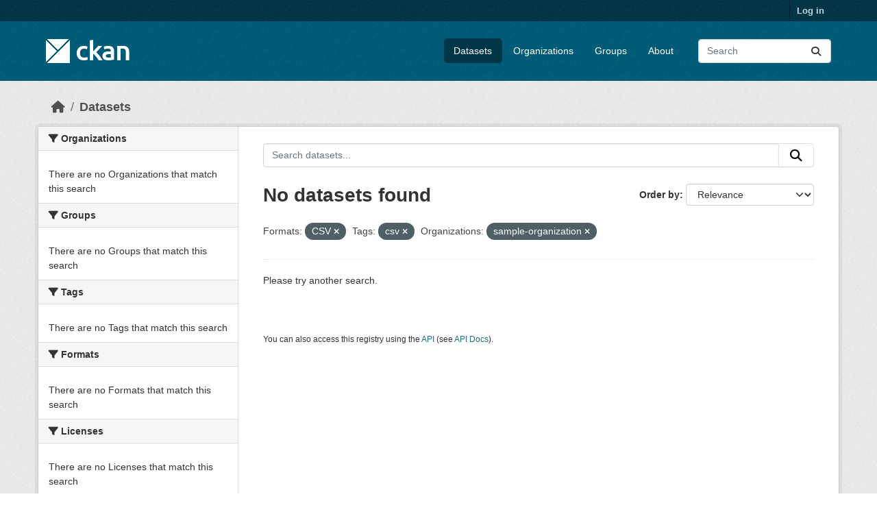

--- FILE ---
content_type: text/html; charset=utf-8
request_url: https://demo.ckan.org/dataset/?res_format=CSV&amp=&tags=csv&organization=sample-organization
body_size: 3840
content:
<!DOCTYPE html>
<!--[if IE 9]> <html lang="en" class="ie9"> <![endif]-->
<!--[if gt IE 8]><!--> <html lang="en"  > <!--<![endif]-->
  <head>
    <meta charset="utf-8" />
      <meta name="csrf_field_name" content="_csrf_token" />
      <meta name="_csrf_token" content="IjBmNGI5NDE1OGQ3NGRkZWQwY2UzNjE1MDJlMjYyNTM0YjFiYzlkNTUi.aTtcKg.u-KDIlMnkG3_fMH6UNpe5o6AGSc" />

      <meta name="generator" content="ckan 2.11.3" />
      <meta name="viewport" content="width=device-width, initial-scale=1.0">
    <title>Dataset - CKAN Demo</title>

    
    <link rel="shortcut icon" href="/base/images/ckan.ico" />
    
    
      
      
      
    
    
    


    
    <link href="/webassets/base/51d427fe_main.css" rel="stylesheet"/>
<link href="/webassets/ckanext-geoview/f197a782_geo-resource-styles.css" rel="stylesheet"/>
    
    

  </head>

  
  <body data-site-root="https://demo.ckan.org/" data-locale-root="https://demo.ckan.org/" >

    
    <div class="visually-hidden-focusable"><a href="#content">Skip to main content</a></div>
  

  
    

 
<div class="account-masthead">
  <div class="container">
     
    <nav class="account not-authed" aria-label="Account">
      <ul class="list-unstyled">
        
        <li><a href="/user/login">Log in</a></li>
         
      </ul>
    </nav>
     
  </div>
</div>

<header class="masthead">
  <div class="container">
      
    <nav class="navbar navbar-expand-lg navbar-light">
      <hgroup class="header-image navbar-left">

      
      
      <a class="logo" href="/">
        <img src="/base/images/ckan-logo.png" alt="CKAN Demo"
          title="CKAN Demo" />
      </a>
      
      

       </hgroup>
      <button class="navbar-toggler" type="button" data-bs-toggle="collapse" data-bs-target="#main-navigation-toggle"
        aria-controls="main-navigation-toggle" aria-expanded="false" aria-label="Toggle navigation">
        <span class="fa fa-bars text-white"></span>
      </button>

      <div class="main-navbar collapse navbar-collapse" id="main-navigation-toggle">
        <ul class="navbar-nav ms-auto mb-2 mb-lg-0">
          
            
              
              

              <li class="active"><a href="/dataset/">Datasets</a></li><li><a href="/organization/">Organizations</a></li><li><a href="/group/">Groups</a></li><li><a href="/about">About</a></li>
            
          </ul>

      
      
          <form class="d-flex site-search" action="/dataset/" method="get">
              <label class="d-none" for="field-sitewide-search">Search Datasets...</label>
              <input id="field-sitewide-search" class="form-control me-2"  type="text" name="q" placeholder="Search" aria-label="Search datasets..."/>
              <button class="btn" type="submit" aria-label="Submit"><i class="fa fa-search"></i></button>
          </form>
      
      </div>
    </nav>
  </div>
</header>

  
    <div class="main">
      <div id="content" class="container">
        
          
            <div class="flash-messages">
              
                
              
            </div>
          

          
            <div class="toolbar" role="navigation" aria-label="Breadcrumb">
              
                
                  <ol class="breadcrumb">
                    
<li class="home"><a href="/" aria-label="Home"><i class="fa fa-home"></i><span> Home</span></a></li>
                    
  <li class="active"><a href="/dataset/">Datasets</a></li>

                  </ol>
                
              
            </div>
          

          <div class="row wrapper">
            
            
            

            
              <aside class="secondary col-md-3">
                
                
  <div class="filters">
    <div>
      
        

    
    
	
	    
		<section class="module module-narrow module-shallow">
		    
			<h2 class="module-heading">
			    <i class="fa fa-filter"></i>
			    Organizations
			</h2>
		    
		    
			
			    
				<p class="module-content empty">There are no Organizations that match this search</p>
			    
			
		    
		</section>
	    
	
    

      
        

    
    
	
	    
		<section class="module module-narrow module-shallow">
		    
			<h2 class="module-heading">
			    <i class="fa fa-filter"></i>
			    Groups
			</h2>
		    
		    
			
			    
				<p class="module-content empty">There are no Groups that match this search</p>
			    
			
		    
		</section>
	    
	
    

      
        

    
    
	
	    
		<section class="module module-narrow module-shallow">
		    
			<h2 class="module-heading">
			    <i class="fa fa-filter"></i>
			    Tags
			</h2>
		    
		    
			
			    
				<p class="module-content empty">There are no Tags that match this search</p>
			    
			
		    
		</section>
	    
	
    

      
        

    
    
	
	    
		<section class="module module-narrow module-shallow">
		    
			<h2 class="module-heading">
			    <i class="fa fa-filter"></i>
			    Formats
			</h2>
		    
		    
			
			    
				<p class="module-content empty">There are no Formats that match this search</p>
			    
			
		    
		</section>
	    
	
    

      
        

    
    
	
	    
		<section class="module module-narrow module-shallow">
		    
			<h2 class="module-heading">
			    <i class="fa fa-filter"></i>
			    Licenses
			</h2>
		    
		    
			
			    
				<p class="module-content empty">There are no Licenses that match this search</p>
			    
			
		    
		</section>
	    
	
    

      
    </div>
    <a class="close no-text hide-filters"><i class="fa fa-times-circle"></i><span class="text">close</span></a>
  </div>

              </aside>
            

            
              <div class="primary col-md-9 col-xs-12" role="main">
                
                
  <section class="module">
    <div class="module-content">
      
        
      
      
        
        
        







<form id="dataset-search-form" class="search-form" method="get" data-module="select-switch">

  
    <div class="input-group search-input-group">
      <input aria-label="Search datasets..." id="field-giant-search" type="text" class="form-control input-lg" name="q" value="" autocomplete="off" placeholder="Search datasets...">
      
      <button class="btn btn-default btn-lg" type="submit" value="search" aria-label="Submit">
        <i class="fa fa-search"></i>
      </button>
      
    </div>
  

  
    <span>






<input type="hidden" name="res_format" value="CSV" />





<input type="hidden" name="tags" value="csv" />





<input type="hidden" name="organization" value="sample-organization" />



</span>
  

  
    
      <div class="form-group control-order-by">
        <label for="field-order-by">Order by</label>
        <select id="field-order-by" name="sort" class="form-control form-select">
          
            
              <option value="score desc, metadata_modified desc" selected="selected">Relevance</option>
            
          
            
              <option value="title_string asc">Name Ascending</option>
            
          
            
              <option value="title_string desc">Name Descending</option>
            
          
            
              <option value="metadata_modified desc">Last Modified</option>
            
          
        </select>
        
        <button class="btn btn-default js-hide" type="submit">Go</button>
        
      </div>
    
  

  
    <h1>
    
      

  
  
  
  

No datasets found
    
    </h1>
  

  
    
      <p class="filter-list">
        
          
          <span class="facet">Formats:</span>
          
            <span class="filtered pill">CSV
              <a href="/dataset/?amp=&amp;tags=csv&amp;organization=sample-organization" class="remove" title="Remove"><i class="fa fa-times"></i></a>
            </span>
          
        
          
          <span class="facet">Tags:</span>
          
            <span class="filtered pill">csv
              <a href="/dataset/?res_format=CSV&amp;amp=&amp;organization=sample-organization" class="remove" title="Remove"><i class="fa fa-times"></i></a>
            </span>
          
        
          
          <span class="facet">Organizations:</span>
          
            <span class="filtered pill">sample-organization
              <a href="/dataset/?res_format=CSV&amp;amp=&amp;tags=csv" class="remove" title="Remove"><i class="fa fa-times"></i></a>
            </span>
          
        
      </p>
      <a class="show-filters btn btn-default">Filter Results</a>
    
  

</form>


  <p class="extra">Please try another search.</p>



      
      
        

  

      
    </div>

    
      
    
  </section>

  
    <section class="module">
      <div class="module-content">
        
          <small>
            
            
            You can also access this registry using the <a href="/api/3">API</a> (see <a href="https://docs.ckan.org/en/2.11/api/">API Docs</a>).
          </small>
        
      </div>
    </section>
  

              </div>
            
          </div>
        
      </div>
    </div>
  
    <footer class="site-footer">
  <div class="container">
    
    <div class="row">
      <div class="col-md-8 footer-links">
        
          <ul class="list-unstyled">
            
              <li><a href="/about">About CKAN Demo</a></li>
            
          </ul>
          <ul class="list-unstyled">
            
              
              <li><a href="https://docs.ckan.org/en/2.11/api/">CKAN API</a></li>
              <li><a href="https://www.ckan.org/">CKAN Association</a></li>
              <li><a href="https://www.opendefinition.org/od/"><img src="/base/images/od_80x15_blue.png" alt="Open Data"></a></li>
            
          </ul>
        
      </div>
      <div class="col-md-4 attribution">
        
          <p><strong>Powered by</strong> <a class="hide-text ckan-footer-logo" href="http://ckan.org">CKAN</a></p>
        
        
          
<form class="lang-select" action="/util/redirect" data-module="select-switch" method="POST">
  
<input type="hidden" name="_csrf_token" value="IjBmNGI5NDE1OGQ3NGRkZWQwY2UzNjE1MDJlMjYyNTM0YjFiYzlkNTUi.aTtcKg.u-KDIlMnkG3_fMH6UNpe5o6AGSc"/> 
  <div class="form-group">
    <label for="field-lang-select">Language</label>
    <select id="field-lang-select" name="url" data-module="autocomplete" data-module-dropdown-class="lang-dropdown" data-module-container-class="lang-container">
      
        <option value="/en_GB/dataset/?res_format=CSV&amp;amp=&amp;tags=csv&amp;organization=sample-organization" >
          English (United Kingdom)
        </option>
      
        <option value="/en/dataset/?res_format=CSV&amp;amp=&amp;tags=csv&amp;organization=sample-organization" selected="selected">
          English
        </option>
      
        <option value="/tr/dataset/?res_format=CSV&amp;amp=&amp;tags=csv&amp;organization=sample-organization" >
          Türkçe
        </option>
      
        <option value="/cs_CZ/dataset/?res_format=CSV&amp;amp=&amp;tags=csv&amp;organization=sample-organization" >
          čeština (Česko)
        </option>
      
        <option value="/hu/dataset/?res_format=CSV&amp;amp=&amp;tags=csv&amp;organization=sample-organization" >
          magyar
        </option>
      
        <option value="/pl/dataset/?res_format=CSV&amp;amp=&amp;tags=csv&amp;organization=sample-organization" >
          polski
        </option>
      
        <option value="/hr/dataset/?res_format=CSV&amp;amp=&amp;tags=csv&amp;organization=sample-organization" >
          hrvatski
        </option>
      
        <option value="/ca/dataset/?res_format=CSV&amp;amp=&amp;tags=csv&amp;organization=sample-organization" >
          català
        </option>
      
        <option value="/gl/dataset/?res_format=CSV&amp;amp=&amp;tags=csv&amp;organization=sample-organization" >
          galego
        </option>
      
        <option value="/uk_UA/dataset/?res_format=CSV&amp;amp=&amp;tags=csv&amp;organization=sample-organization" >
          українська (Україна)
        </option>
      
        <option value="/km/dataset/?res_format=CSV&amp;amp=&amp;tags=csv&amp;organization=sample-organization" >
          ខ្មែរ
        </option>
      
        <option value="/mk/dataset/?res_format=CSV&amp;amp=&amp;tags=csv&amp;organization=sample-organization" >
          македонски
        </option>
      
        <option value="/es_AR/dataset/?res_format=CSV&amp;amp=&amp;tags=csv&amp;organization=sample-organization" >
          español (Argentina)
        </option>
      
        <option value="/ne/dataset/?res_format=CSV&amp;amp=&amp;tags=csv&amp;organization=sample-organization" >
          नेपाली
        </option>
      
        <option value="/lt/dataset/?res_format=CSV&amp;amp=&amp;tags=csv&amp;organization=sample-organization" >
          lietuvių
        </option>
      
        <option value="/th/dataset/?res_format=CSV&amp;amp=&amp;tags=csv&amp;organization=sample-organization" >
          ไทย
        </option>
      
        <option value="/ru/dataset/?res_format=CSV&amp;amp=&amp;tags=csv&amp;organization=sample-organization" >
          русский
        </option>
      
        <option value="/pt_PT/dataset/?res_format=CSV&amp;amp=&amp;tags=csv&amp;organization=sample-organization" >
          português (Portugal)
        </option>
      
        <option value="/sq/dataset/?res_format=CSV&amp;amp=&amp;tags=csv&amp;organization=sample-organization" >
          shqip
        </option>
      
        <option value="/da_DK/dataset/?res_format=CSV&amp;amp=&amp;tags=csv&amp;organization=sample-organization" >
          dansk (Danmark)
        </option>
      
        <option value="/no/dataset/?res_format=CSV&amp;amp=&amp;tags=csv&amp;organization=sample-organization" >
          norsk
        </option>
      
        <option value="/en_AU/dataset/?res_format=CSV&amp;amp=&amp;tags=csv&amp;organization=sample-organization" >
          English (Australia)
        </option>
      
        <option value="/is/dataset/?res_format=CSV&amp;amp=&amp;tags=csv&amp;organization=sample-organization" >
          íslenska
        </option>
      
        <option value="/tl/dataset/?res_format=CSV&amp;amp=&amp;tags=csv&amp;organization=sample-organization" >
          Filipino (Pilipinas)
        </option>
      
        <option value="/my_MM/dataset/?res_format=CSV&amp;amp=&amp;tags=csv&amp;organization=sample-organization" >
          မြန်မာ (မြန်မာ)
        </option>
      
        <option value="/fr/dataset/?res_format=CSV&amp;amp=&amp;tags=csv&amp;organization=sample-organization" >
          français
        </option>
      
        <option value="/de/dataset/?res_format=CSV&amp;amp=&amp;tags=csv&amp;organization=sample-organization" >
          Deutsch
        </option>
      
        <option value="/sk/dataset/?res_format=CSV&amp;amp=&amp;tags=csv&amp;organization=sample-organization" >
          slovenčina
        </option>
      
        <option value="/am/dataset/?res_format=CSV&amp;amp=&amp;tags=csv&amp;organization=sample-organization" >
          አማርኛ
        </option>
      
        <option value="/zh_Hant_TW/dataset/?res_format=CSV&amp;amp=&amp;tags=csv&amp;organization=sample-organization" >
          中文 (繁體, 台灣)
        </option>
      
        <option value="/sv/dataset/?res_format=CSV&amp;amp=&amp;tags=csv&amp;organization=sample-organization" >
          svenska
        </option>
      
        <option value="/fi/dataset/?res_format=CSV&amp;amp=&amp;tags=csv&amp;organization=sample-organization" >
          suomi
        </option>
      
        <option value="/he/dataset/?res_format=CSV&amp;amp=&amp;tags=csv&amp;organization=sample-organization" >
          עברית
        </option>
      
        <option value="/ro/dataset/?res_format=CSV&amp;amp=&amp;tags=csv&amp;organization=sample-organization" >
          română
        </option>
      
        <option value="/sr/dataset/?res_format=CSV&amp;amp=&amp;tags=csv&amp;organization=sample-organization" >
          српски
        </option>
      
        <option value="/nl/dataset/?res_format=CSV&amp;amp=&amp;tags=csv&amp;organization=sample-organization" >
          Nederlands
        </option>
      
        <option value="/lv/dataset/?res_format=CSV&amp;amp=&amp;tags=csv&amp;organization=sample-organization" >
          latviešu
        </option>
      
        <option value="/zh_Hans_CN/dataset/?res_format=CSV&amp;amp=&amp;tags=csv&amp;organization=sample-organization" >
          中文 (简体, 中国)
        </option>
      
        <option value="/mn_MN/dataset/?res_format=CSV&amp;amp=&amp;tags=csv&amp;organization=sample-organization" >
          монгол (Монгол)
        </option>
      
        <option value="/bs/dataset/?res_format=CSV&amp;amp=&amp;tags=csv&amp;organization=sample-organization" >
          bosanski
        </option>
      
        <option value="/sl/dataset/?res_format=CSV&amp;amp=&amp;tags=csv&amp;organization=sample-organization" >
          slovenščina
        </option>
      
        <option value="/ar/dataset/?res_format=CSV&amp;amp=&amp;tags=csv&amp;organization=sample-organization" >
          العربية
        </option>
      
        <option value="/uk/dataset/?res_format=CSV&amp;amp=&amp;tags=csv&amp;organization=sample-organization" >
          українська
        </option>
      
        <option value="/ko_KR/dataset/?res_format=CSV&amp;amp=&amp;tags=csv&amp;organization=sample-organization" >
          한국어 (대한민국)
        </option>
      
        <option value="/es/dataset/?res_format=CSV&amp;amp=&amp;tags=csv&amp;organization=sample-organization" >
          español
        </option>
      
        <option value="/fa_IR/dataset/?res_format=CSV&amp;amp=&amp;tags=csv&amp;organization=sample-organization" >
          فارسی (ایران)
        </option>
      
        <option value="/it/dataset/?res_format=CSV&amp;amp=&amp;tags=csv&amp;organization=sample-organization" >
          italiano
        </option>
      
        <option value="/sr_Latn/dataset/?res_format=CSV&amp;amp=&amp;tags=csv&amp;organization=sample-organization" >
          srpski (latinica)
        </option>
      
        <option value="/bg/dataset/?res_format=CSV&amp;amp=&amp;tags=csv&amp;organization=sample-organization" >
          български
        </option>
      
        <option value="/nb_NO/dataset/?res_format=CSV&amp;amp=&amp;tags=csv&amp;organization=sample-organization" >
          norsk bokmål (Norge)
        </option>
      
        <option value="/eu/dataset/?res_format=CSV&amp;amp=&amp;tags=csv&amp;organization=sample-organization" >
          euskara
        </option>
      
        <option value="/pt_BR/dataset/?res_format=CSV&amp;amp=&amp;tags=csv&amp;organization=sample-organization" >
          português (Brasil)
        </option>
      
        <option value="/vi/dataset/?res_format=CSV&amp;amp=&amp;tags=csv&amp;organization=sample-organization" >
          Tiếng Việt
        </option>
      
        <option value="/el/dataset/?res_format=CSV&amp;amp=&amp;tags=csv&amp;organization=sample-organization" >
          Ελληνικά
        </option>
      
        <option value="/gl_ES/dataset/?res_format=CSV&amp;amp=&amp;tags=csv&amp;organization=sample-organization" >
          galego (España)
        </option>
      
        <option value="/id/dataset/?res_format=CSV&amp;amp=&amp;tags=csv&amp;organization=sample-organization" >
          Indonesia
        </option>
      
        <option value="/ja/dataset/?res_format=CSV&amp;amp=&amp;tags=csv&amp;organization=sample-organization" >
          日本語
        </option>
      
    </select>
  </div>
  <button class="btn btn-default d-none " type="submit">Go</button>
</form>


        
      </div>
    </div>
    
  </div>
</footer>
  
  
  
  
    

    
    <link href="/webassets/vendor/f3b8236b_select2.css" rel="stylesheet"/>
<link href="/webassets/vendor/53df638c_fontawesome.css" rel="stylesheet"/>
    <script src="/webassets/vendor/240e5086_jquery.js" type="text/javascript"></script>
<script src="/webassets/vendor/773d6354_vendor.js" type="text/javascript"></script>
<script src="/webassets/vendor/6d1ad7e6_bootstrap.js" type="text/javascript"></script>
<script src="/webassets/vendor/529a0eb7_htmx.js" type="text/javascript"></script>
<script src="/webassets/base/a65ea3a0_main.js" type="text/javascript"></script>
<script src="/webassets/base/b1def42f_ckan.js" type="text/javascript"></script>
  <script defer src="https://static.cloudflareinsights.com/beacon.min.js/vcd15cbe7772f49c399c6a5babf22c1241717689176015" integrity="sha512-ZpsOmlRQV6y907TI0dKBHq9Md29nnaEIPlkf84rnaERnq6zvWvPUqr2ft8M1aS28oN72PdrCzSjY4U6VaAw1EQ==" data-cf-beacon='{"version":"2024.11.0","token":"d232624212d54c38b1e81af5cba13c80","r":1,"server_timing":{"name":{"cfCacheStatus":true,"cfEdge":true,"cfExtPri":true,"cfL4":true,"cfOrigin":true,"cfSpeedBrain":true},"location_startswith":null}}' crossorigin="anonymous"></script>
</body>
</html>